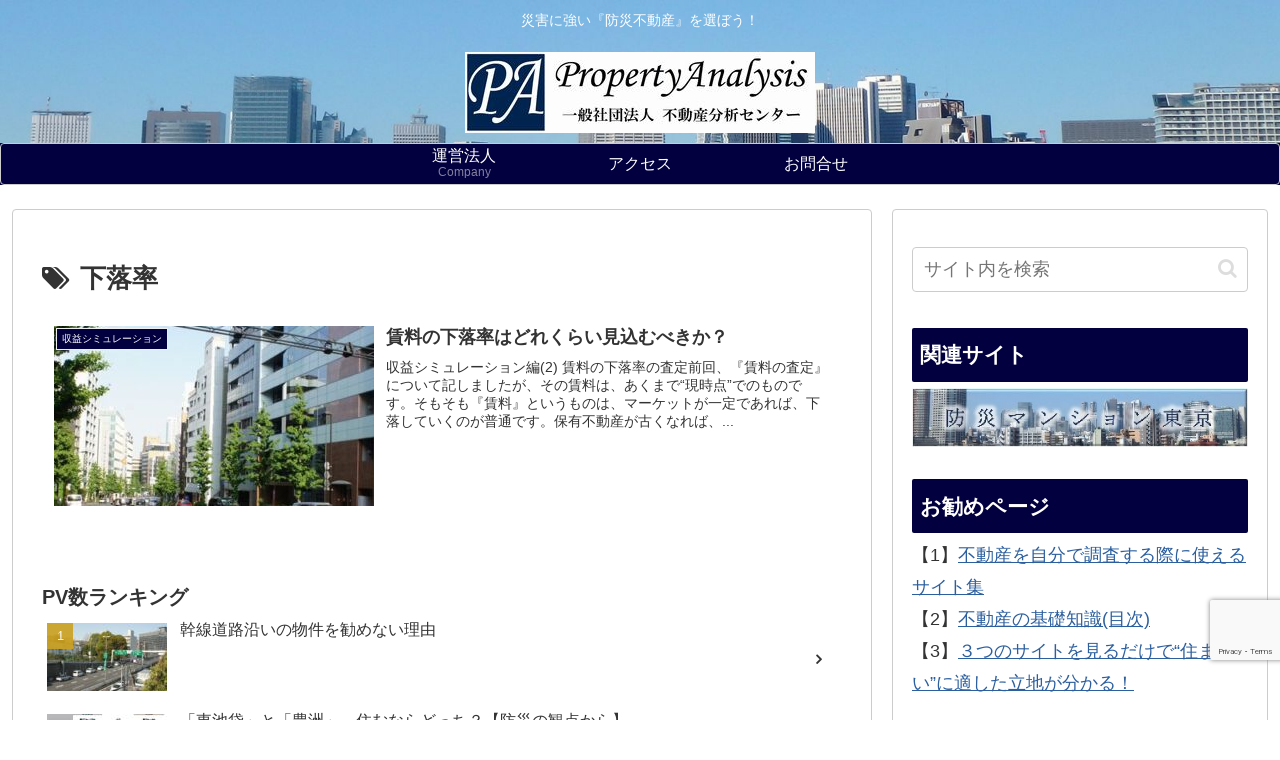

--- FILE ---
content_type: text/html; charset=utf-8
request_url: https://www.google.com/recaptcha/api2/anchor?ar=1&k=6Lcs5TUeAAAAAOkkJD6mRB1lPxtU1yhn_6PvY0I6&co=aHR0cHM6Ly9wcm9wZXJ0eS1hbmFseXNpcy5vcmc6NDQz&hl=en&v=PoyoqOPhxBO7pBk68S4YbpHZ&size=invisible&anchor-ms=20000&execute-ms=30000&cb=r7qz8e3i1lns
body_size: 48811
content:
<!DOCTYPE HTML><html dir="ltr" lang="en"><head><meta http-equiv="Content-Type" content="text/html; charset=UTF-8">
<meta http-equiv="X-UA-Compatible" content="IE=edge">
<title>reCAPTCHA</title>
<style type="text/css">
/* cyrillic-ext */
@font-face {
  font-family: 'Roboto';
  font-style: normal;
  font-weight: 400;
  font-stretch: 100%;
  src: url(//fonts.gstatic.com/s/roboto/v48/KFO7CnqEu92Fr1ME7kSn66aGLdTylUAMa3GUBHMdazTgWw.woff2) format('woff2');
  unicode-range: U+0460-052F, U+1C80-1C8A, U+20B4, U+2DE0-2DFF, U+A640-A69F, U+FE2E-FE2F;
}
/* cyrillic */
@font-face {
  font-family: 'Roboto';
  font-style: normal;
  font-weight: 400;
  font-stretch: 100%;
  src: url(//fonts.gstatic.com/s/roboto/v48/KFO7CnqEu92Fr1ME7kSn66aGLdTylUAMa3iUBHMdazTgWw.woff2) format('woff2');
  unicode-range: U+0301, U+0400-045F, U+0490-0491, U+04B0-04B1, U+2116;
}
/* greek-ext */
@font-face {
  font-family: 'Roboto';
  font-style: normal;
  font-weight: 400;
  font-stretch: 100%;
  src: url(//fonts.gstatic.com/s/roboto/v48/KFO7CnqEu92Fr1ME7kSn66aGLdTylUAMa3CUBHMdazTgWw.woff2) format('woff2');
  unicode-range: U+1F00-1FFF;
}
/* greek */
@font-face {
  font-family: 'Roboto';
  font-style: normal;
  font-weight: 400;
  font-stretch: 100%;
  src: url(//fonts.gstatic.com/s/roboto/v48/KFO7CnqEu92Fr1ME7kSn66aGLdTylUAMa3-UBHMdazTgWw.woff2) format('woff2');
  unicode-range: U+0370-0377, U+037A-037F, U+0384-038A, U+038C, U+038E-03A1, U+03A3-03FF;
}
/* math */
@font-face {
  font-family: 'Roboto';
  font-style: normal;
  font-weight: 400;
  font-stretch: 100%;
  src: url(//fonts.gstatic.com/s/roboto/v48/KFO7CnqEu92Fr1ME7kSn66aGLdTylUAMawCUBHMdazTgWw.woff2) format('woff2');
  unicode-range: U+0302-0303, U+0305, U+0307-0308, U+0310, U+0312, U+0315, U+031A, U+0326-0327, U+032C, U+032F-0330, U+0332-0333, U+0338, U+033A, U+0346, U+034D, U+0391-03A1, U+03A3-03A9, U+03B1-03C9, U+03D1, U+03D5-03D6, U+03F0-03F1, U+03F4-03F5, U+2016-2017, U+2034-2038, U+203C, U+2040, U+2043, U+2047, U+2050, U+2057, U+205F, U+2070-2071, U+2074-208E, U+2090-209C, U+20D0-20DC, U+20E1, U+20E5-20EF, U+2100-2112, U+2114-2115, U+2117-2121, U+2123-214F, U+2190, U+2192, U+2194-21AE, U+21B0-21E5, U+21F1-21F2, U+21F4-2211, U+2213-2214, U+2216-22FF, U+2308-230B, U+2310, U+2319, U+231C-2321, U+2336-237A, U+237C, U+2395, U+239B-23B7, U+23D0, U+23DC-23E1, U+2474-2475, U+25AF, U+25B3, U+25B7, U+25BD, U+25C1, U+25CA, U+25CC, U+25FB, U+266D-266F, U+27C0-27FF, U+2900-2AFF, U+2B0E-2B11, U+2B30-2B4C, U+2BFE, U+3030, U+FF5B, U+FF5D, U+1D400-1D7FF, U+1EE00-1EEFF;
}
/* symbols */
@font-face {
  font-family: 'Roboto';
  font-style: normal;
  font-weight: 400;
  font-stretch: 100%;
  src: url(//fonts.gstatic.com/s/roboto/v48/KFO7CnqEu92Fr1ME7kSn66aGLdTylUAMaxKUBHMdazTgWw.woff2) format('woff2');
  unicode-range: U+0001-000C, U+000E-001F, U+007F-009F, U+20DD-20E0, U+20E2-20E4, U+2150-218F, U+2190, U+2192, U+2194-2199, U+21AF, U+21E6-21F0, U+21F3, U+2218-2219, U+2299, U+22C4-22C6, U+2300-243F, U+2440-244A, U+2460-24FF, U+25A0-27BF, U+2800-28FF, U+2921-2922, U+2981, U+29BF, U+29EB, U+2B00-2BFF, U+4DC0-4DFF, U+FFF9-FFFB, U+10140-1018E, U+10190-1019C, U+101A0, U+101D0-101FD, U+102E0-102FB, U+10E60-10E7E, U+1D2C0-1D2D3, U+1D2E0-1D37F, U+1F000-1F0FF, U+1F100-1F1AD, U+1F1E6-1F1FF, U+1F30D-1F30F, U+1F315, U+1F31C, U+1F31E, U+1F320-1F32C, U+1F336, U+1F378, U+1F37D, U+1F382, U+1F393-1F39F, U+1F3A7-1F3A8, U+1F3AC-1F3AF, U+1F3C2, U+1F3C4-1F3C6, U+1F3CA-1F3CE, U+1F3D4-1F3E0, U+1F3ED, U+1F3F1-1F3F3, U+1F3F5-1F3F7, U+1F408, U+1F415, U+1F41F, U+1F426, U+1F43F, U+1F441-1F442, U+1F444, U+1F446-1F449, U+1F44C-1F44E, U+1F453, U+1F46A, U+1F47D, U+1F4A3, U+1F4B0, U+1F4B3, U+1F4B9, U+1F4BB, U+1F4BF, U+1F4C8-1F4CB, U+1F4D6, U+1F4DA, U+1F4DF, U+1F4E3-1F4E6, U+1F4EA-1F4ED, U+1F4F7, U+1F4F9-1F4FB, U+1F4FD-1F4FE, U+1F503, U+1F507-1F50B, U+1F50D, U+1F512-1F513, U+1F53E-1F54A, U+1F54F-1F5FA, U+1F610, U+1F650-1F67F, U+1F687, U+1F68D, U+1F691, U+1F694, U+1F698, U+1F6AD, U+1F6B2, U+1F6B9-1F6BA, U+1F6BC, U+1F6C6-1F6CF, U+1F6D3-1F6D7, U+1F6E0-1F6EA, U+1F6F0-1F6F3, U+1F6F7-1F6FC, U+1F700-1F7FF, U+1F800-1F80B, U+1F810-1F847, U+1F850-1F859, U+1F860-1F887, U+1F890-1F8AD, U+1F8B0-1F8BB, U+1F8C0-1F8C1, U+1F900-1F90B, U+1F93B, U+1F946, U+1F984, U+1F996, U+1F9E9, U+1FA00-1FA6F, U+1FA70-1FA7C, U+1FA80-1FA89, U+1FA8F-1FAC6, U+1FACE-1FADC, U+1FADF-1FAE9, U+1FAF0-1FAF8, U+1FB00-1FBFF;
}
/* vietnamese */
@font-face {
  font-family: 'Roboto';
  font-style: normal;
  font-weight: 400;
  font-stretch: 100%;
  src: url(//fonts.gstatic.com/s/roboto/v48/KFO7CnqEu92Fr1ME7kSn66aGLdTylUAMa3OUBHMdazTgWw.woff2) format('woff2');
  unicode-range: U+0102-0103, U+0110-0111, U+0128-0129, U+0168-0169, U+01A0-01A1, U+01AF-01B0, U+0300-0301, U+0303-0304, U+0308-0309, U+0323, U+0329, U+1EA0-1EF9, U+20AB;
}
/* latin-ext */
@font-face {
  font-family: 'Roboto';
  font-style: normal;
  font-weight: 400;
  font-stretch: 100%;
  src: url(//fonts.gstatic.com/s/roboto/v48/KFO7CnqEu92Fr1ME7kSn66aGLdTylUAMa3KUBHMdazTgWw.woff2) format('woff2');
  unicode-range: U+0100-02BA, U+02BD-02C5, U+02C7-02CC, U+02CE-02D7, U+02DD-02FF, U+0304, U+0308, U+0329, U+1D00-1DBF, U+1E00-1E9F, U+1EF2-1EFF, U+2020, U+20A0-20AB, U+20AD-20C0, U+2113, U+2C60-2C7F, U+A720-A7FF;
}
/* latin */
@font-face {
  font-family: 'Roboto';
  font-style: normal;
  font-weight: 400;
  font-stretch: 100%;
  src: url(//fonts.gstatic.com/s/roboto/v48/KFO7CnqEu92Fr1ME7kSn66aGLdTylUAMa3yUBHMdazQ.woff2) format('woff2');
  unicode-range: U+0000-00FF, U+0131, U+0152-0153, U+02BB-02BC, U+02C6, U+02DA, U+02DC, U+0304, U+0308, U+0329, U+2000-206F, U+20AC, U+2122, U+2191, U+2193, U+2212, U+2215, U+FEFF, U+FFFD;
}
/* cyrillic-ext */
@font-face {
  font-family: 'Roboto';
  font-style: normal;
  font-weight: 500;
  font-stretch: 100%;
  src: url(//fonts.gstatic.com/s/roboto/v48/KFO7CnqEu92Fr1ME7kSn66aGLdTylUAMa3GUBHMdazTgWw.woff2) format('woff2');
  unicode-range: U+0460-052F, U+1C80-1C8A, U+20B4, U+2DE0-2DFF, U+A640-A69F, U+FE2E-FE2F;
}
/* cyrillic */
@font-face {
  font-family: 'Roboto';
  font-style: normal;
  font-weight: 500;
  font-stretch: 100%;
  src: url(//fonts.gstatic.com/s/roboto/v48/KFO7CnqEu92Fr1ME7kSn66aGLdTylUAMa3iUBHMdazTgWw.woff2) format('woff2');
  unicode-range: U+0301, U+0400-045F, U+0490-0491, U+04B0-04B1, U+2116;
}
/* greek-ext */
@font-face {
  font-family: 'Roboto';
  font-style: normal;
  font-weight: 500;
  font-stretch: 100%;
  src: url(//fonts.gstatic.com/s/roboto/v48/KFO7CnqEu92Fr1ME7kSn66aGLdTylUAMa3CUBHMdazTgWw.woff2) format('woff2');
  unicode-range: U+1F00-1FFF;
}
/* greek */
@font-face {
  font-family: 'Roboto';
  font-style: normal;
  font-weight: 500;
  font-stretch: 100%;
  src: url(//fonts.gstatic.com/s/roboto/v48/KFO7CnqEu92Fr1ME7kSn66aGLdTylUAMa3-UBHMdazTgWw.woff2) format('woff2');
  unicode-range: U+0370-0377, U+037A-037F, U+0384-038A, U+038C, U+038E-03A1, U+03A3-03FF;
}
/* math */
@font-face {
  font-family: 'Roboto';
  font-style: normal;
  font-weight: 500;
  font-stretch: 100%;
  src: url(//fonts.gstatic.com/s/roboto/v48/KFO7CnqEu92Fr1ME7kSn66aGLdTylUAMawCUBHMdazTgWw.woff2) format('woff2');
  unicode-range: U+0302-0303, U+0305, U+0307-0308, U+0310, U+0312, U+0315, U+031A, U+0326-0327, U+032C, U+032F-0330, U+0332-0333, U+0338, U+033A, U+0346, U+034D, U+0391-03A1, U+03A3-03A9, U+03B1-03C9, U+03D1, U+03D5-03D6, U+03F0-03F1, U+03F4-03F5, U+2016-2017, U+2034-2038, U+203C, U+2040, U+2043, U+2047, U+2050, U+2057, U+205F, U+2070-2071, U+2074-208E, U+2090-209C, U+20D0-20DC, U+20E1, U+20E5-20EF, U+2100-2112, U+2114-2115, U+2117-2121, U+2123-214F, U+2190, U+2192, U+2194-21AE, U+21B0-21E5, U+21F1-21F2, U+21F4-2211, U+2213-2214, U+2216-22FF, U+2308-230B, U+2310, U+2319, U+231C-2321, U+2336-237A, U+237C, U+2395, U+239B-23B7, U+23D0, U+23DC-23E1, U+2474-2475, U+25AF, U+25B3, U+25B7, U+25BD, U+25C1, U+25CA, U+25CC, U+25FB, U+266D-266F, U+27C0-27FF, U+2900-2AFF, U+2B0E-2B11, U+2B30-2B4C, U+2BFE, U+3030, U+FF5B, U+FF5D, U+1D400-1D7FF, U+1EE00-1EEFF;
}
/* symbols */
@font-face {
  font-family: 'Roboto';
  font-style: normal;
  font-weight: 500;
  font-stretch: 100%;
  src: url(//fonts.gstatic.com/s/roboto/v48/KFO7CnqEu92Fr1ME7kSn66aGLdTylUAMaxKUBHMdazTgWw.woff2) format('woff2');
  unicode-range: U+0001-000C, U+000E-001F, U+007F-009F, U+20DD-20E0, U+20E2-20E4, U+2150-218F, U+2190, U+2192, U+2194-2199, U+21AF, U+21E6-21F0, U+21F3, U+2218-2219, U+2299, U+22C4-22C6, U+2300-243F, U+2440-244A, U+2460-24FF, U+25A0-27BF, U+2800-28FF, U+2921-2922, U+2981, U+29BF, U+29EB, U+2B00-2BFF, U+4DC0-4DFF, U+FFF9-FFFB, U+10140-1018E, U+10190-1019C, U+101A0, U+101D0-101FD, U+102E0-102FB, U+10E60-10E7E, U+1D2C0-1D2D3, U+1D2E0-1D37F, U+1F000-1F0FF, U+1F100-1F1AD, U+1F1E6-1F1FF, U+1F30D-1F30F, U+1F315, U+1F31C, U+1F31E, U+1F320-1F32C, U+1F336, U+1F378, U+1F37D, U+1F382, U+1F393-1F39F, U+1F3A7-1F3A8, U+1F3AC-1F3AF, U+1F3C2, U+1F3C4-1F3C6, U+1F3CA-1F3CE, U+1F3D4-1F3E0, U+1F3ED, U+1F3F1-1F3F3, U+1F3F5-1F3F7, U+1F408, U+1F415, U+1F41F, U+1F426, U+1F43F, U+1F441-1F442, U+1F444, U+1F446-1F449, U+1F44C-1F44E, U+1F453, U+1F46A, U+1F47D, U+1F4A3, U+1F4B0, U+1F4B3, U+1F4B9, U+1F4BB, U+1F4BF, U+1F4C8-1F4CB, U+1F4D6, U+1F4DA, U+1F4DF, U+1F4E3-1F4E6, U+1F4EA-1F4ED, U+1F4F7, U+1F4F9-1F4FB, U+1F4FD-1F4FE, U+1F503, U+1F507-1F50B, U+1F50D, U+1F512-1F513, U+1F53E-1F54A, U+1F54F-1F5FA, U+1F610, U+1F650-1F67F, U+1F687, U+1F68D, U+1F691, U+1F694, U+1F698, U+1F6AD, U+1F6B2, U+1F6B9-1F6BA, U+1F6BC, U+1F6C6-1F6CF, U+1F6D3-1F6D7, U+1F6E0-1F6EA, U+1F6F0-1F6F3, U+1F6F7-1F6FC, U+1F700-1F7FF, U+1F800-1F80B, U+1F810-1F847, U+1F850-1F859, U+1F860-1F887, U+1F890-1F8AD, U+1F8B0-1F8BB, U+1F8C0-1F8C1, U+1F900-1F90B, U+1F93B, U+1F946, U+1F984, U+1F996, U+1F9E9, U+1FA00-1FA6F, U+1FA70-1FA7C, U+1FA80-1FA89, U+1FA8F-1FAC6, U+1FACE-1FADC, U+1FADF-1FAE9, U+1FAF0-1FAF8, U+1FB00-1FBFF;
}
/* vietnamese */
@font-face {
  font-family: 'Roboto';
  font-style: normal;
  font-weight: 500;
  font-stretch: 100%;
  src: url(//fonts.gstatic.com/s/roboto/v48/KFO7CnqEu92Fr1ME7kSn66aGLdTylUAMa3OUBHMdazTgWw.woff2) format('woff2');
  unicode-range: U+0102-0103, U+0110-0111, U+0128-0129, U+0168-0169, U+01A0-01A1, U+01AF-01B0, U+0300-0301, U+0303-0304, U+0308-0309, U+0323, U+0329, U+1EA0-1EF9, U+20AB;
}
/* latin-ext */
@font-face {
  font-family: 'Roboto';
  font-style: normal;
  font-weight: 500;
  font-stretch: 100%;
  src: url(//fonts.gstatic.com/s/roboto/v48/KFO7CnqEu92Fr1ME7kSn66aGLdTylUAMa3KUBHMdazTgWw.woff2) format('woff2');
  unicode-range: U+0100-02BA, U+02BD-02C5, U+02C7-02CC, U+02CE-02D7, U+02DD-02FF, U+0304, U+0308, U+0329, U+1D00-1DBF, U+1E00-1E9F, U+1EF2-1EFF, U+2020, U+20A0-20AB, U+20AD-20C0, U+2113, U+2C60-2C7F, U+A720-A7FF;
}
/* latin */
@font-face {
  font-family: 'Roboto';
  font-style: normal;
  font-weight: 500;
  font-stretch: 100%;
  src: url(//fonts.gstatic.com/s/roboto/v48/KFO7CnqEu92Fr1ME7kSn66aGLdTylUAMa3yUBHMdazQ.woff2) format('woff2');
  unicode-range: U+0000-00FF, U+0131, U+0152-0153, U+02BB-02BC, U+02C6, U+02DA, U+02DC, U+0304, U+0308, U+0329, U+2000-206F, U+20AC, U+2122, U+2191, U+2193, U+2212, U+2215, U+FEFF, U+FFFD;
}
/* cyrillic-ext */
@font-face {
  font-family: 'Roboto';
  font-style: normal;
  font-weight: 900;
  font-stretch: 100%;
  src: url(//fonts.gstatic.com/s/roboto/v48/KFO7CnqEu92Fr1ME7kSn66aGLdTylUAMa3GUBHMdazTgWw.woff2) format('woff2');
  unicode-range: U+0460-052F, U+1C80-1C8A, U+20B4, U+2DE0-2DFF, U+A640-A69F, U+FE2E-FE2F;
}
/* cyrillic */
@font-face {
  font-family: 'Roboto';
  font-style: normal;
  font-weight: 900;
  font-stretch: 100%;
  src: url(//fonts.gstatic.com/s/roboto/v48/KFO7CnqEu92Fr1ME7kSn66aGLdTylUAMa3iUBHMdazTgWw.woff2) format('woff2');
  unicode-range: U+0301, U+0400-045F, U+0490-0491, U+04B0-04B1, U+2116;
}
/* greek-ext */
@font-face {
  font-family: 'Roboto';
  font-style: normal;
  font-weight: 900;
  font-stretch: 100%;
  src: url(//fonts.gstatic.com/s/roboto/v48/KFO7CnqEu92Fr1ME7kSn66aGLdTylUAMa3CUBHMdazTgWw.woff2) format('woff2');
  unicode-range: U+1F00-1FFF;
}
/* greek */
@font-face {
  font-family: 'Roboto';
  font-style: normal;
  font-weight: 900;
  font-stretch: 100%;
  src: url(//fonts.gstatic.com/s/roboto/v48/KFO7CnqEu92Fr1ME7kSn66aGLdTylUAMa3-UBHMdazTgWw.woff2) format('woff2');
  unicode-range: U+0370-0377, U+037A-037F, U+0384-038A, U+038C, U+038E-03A1, U+03A3-03FF;
}
/* math */
@font-face {
  font-family: 'Roboto';
  font-style: normal;
  font-weight: 900;
  font-stretch: 100%;
  src: url(//fonts.gstatic.com/s/roboto/v48/KFO7CnqEu92Fr1ME7kSn66aGLdTylUAMawCUBHMdazTgWw.woff2) format('woff2');
  unicode-range: U+0302-0303, U+0305, U+0307-0308, U+0310, U+0312, U+0315, U+031A, U+0326-0327, U+032C, U+032F-0330, U+0332-0333, U+0338, U+033A, U+0346, U+034D, U+0391-03A1, U+03A3-03A9, U+03B1-03C9, U+03D1, U+03D5-03D6, U+03F0-03F1, U+03F4-03F5, U+2016-2017, U+2034-2038, U+203C, U+2040, U+2043, U+2047, U+2050, U+2057, U+205F, U+2070-2071, U+2074-208E, U+2090-209C, U+20D0-20DC, U+20E1, U+20E5-20EF, U+2100-2112, U+2114-2115, U+2117-2121, U+2123-214F, U+2190, U+2192, U+2194-21AE, U+21B0-21E5, U+21F1-21F2, U+21F4-2211, U+2213-2214, U+2216-22FF, U+2308-230B, U+2310, U+2319, U+231C-2321, U+2336-237A, U+237C, U+2395, U+239B-23B7, U+23D0, U+23DC-23E1, U+2474-2475, U+25AF, U+25B3, U+25B7, U+25BD, U+25C1, U+25CA, U+25CC, U+25FB, U+266D-266F, U+27C0-27FF, U+2900-2AFF, U+2B0E-2B11, U+2B30-2B4C, U+2BFE, U+3030, U+FF5B, U+FF5D, U+1D400-1D7FF, U+1EE00-1EEFF;
}
/* symbols */
@font-face {
  font-family: 'Roboto';
  font-style: normal;
  font-weight: 900;
  font-stretch: 100%;
  src: url(//fonts.gstatic.com/s/roboto/v48/KFO7CnqEu92Fr1ME7kSn66aGLdTylUAMaxKUBHMdazTgWw.woff2) format('woff2');
  unicode-range: U+0001-000C, U+000E-001F, U+007F-009F, U+20DD-20E0, U+20E2-20E4, U+2150-218F, U+2190, U+2192, U+2194-2199, U+21AF, U+21E6-21F0, U+21F3, U+2218-2219, U+2299, U+22C4-22C6, U+2300-243F, U+2440-244A, U+2460-24FF, U+25A0-27BF, U+2800-28FF, U+2921-2922, U+2981, U+29BF, U+29EB, U+2B00-2BFF, U+4DC0-4DFF, U+FFF9-FFFB, U+10140-1018E, U+10190-1019C, U+101A0, U+101D0-101FD, U+102E0-102FB, U+10E60-10E7E, U+1D2C0-1D2D3, U+1D2E0-1D37F, U+1F000-1F0FF, U+1F100-1F1AD, U+1F1E6-1F1FF, U+1F30D-1F30F, U+1F315, U+1F31C, U+1F31E, U+1F320-1F32C, U+1F336, U+1F378, U+1F37D, U+1F382, U+1F393-1F39F, U+1F3A7-1F3A8, U+1F3AC-1F3AF, U+1F3C2, U+1F3C4-1F3C6, U+1F3CA-1F3CE, U+1F3D4-1F3E0, U+1F3ED, U+1F3F1-1F3F3, U+1F3F5-1F3F7, U+1F408, U+1F415, U+1F41F, U+1F426, U+1F43F, U+1F441-1F442, U+1F444, U+1F446-1F449, U+1F44C-1F44E, U+1F453, U+1F46A, U+1F47D, U+1F4A3, U+1F4B0, U+1F4B3, U+1F4B9, U+1F4BB, U+1F4BF, U+1F4C8-1F4CB, U+1F4D6, U+1F4DA, U+1F4DF, U+1F4E3-1F4E6, U+1F4EA-1F4ED, U+1F4F7, U+1F4F9-1F4FB, U+1F4FD-1F4FE, U+1F503, U+1F507-1F50B, U+1F50D, U+1F512-1F513, U+1F53E-1F54A, U+1F54F-1F5FA, U+1F610, U+1F650-1F67F, U+1F687, U+1F68D, U+1F691, U+1F694, U+1F698, U+1F6AD, U+1F6B2, U+1F6B9-1F6BA, U+1F6BC, U+1F6C6-1F6CF, U+1F6D3-1F6D7, U+1F6E0-1F6EA, U+1F6F0-1F6F3, U+1F6F7-1F6FC, U+1F700-1F7FF, U+1F800-1F80B, U+1F810-1F847, U+1F850-1F859, U+1F860-1F887, U+1F890-1F8AD, U+1F8B0-1F8BB, U+1F8C0-1F8C1, U+1F900-1F90B, U+1F93B, U+1F946, U+1F984, U+1F996, U+1F9E9, U+1FA00-1FA6F, U+1FA70-1FA7C, U+1FA80-1FA89, U+1FA8F-1FAC6, U+1FACE-1FADC, U+1FADF-1FAE9, U+1FAF0-1FAF8, U+1FB00-1FBFF;
}
/* vietnamese */
@font-face {
  font-family: 'Roboto';
  font-style: normal;
  font-weight: 900;
  font-stretch: 100%;
  src: url(//fonts.gstatic.com/s/roboto/v48/KFO7CnqEu92Fr1ME7kSn66aGLdTylUAMa3OUBHMdazTgWw.woff2) format('woff2');
  unicode-range: U+0102-0103, U+0110-0111, U+0128-0129, U+0168-0169, U+01A0-01A1, U+01AF-01B0, U+0300-0301, U+0303-0304, U+0308-0309, U+0323, U+0329, U+1EA0-1EF9, U+20AB;
}
/* latin-ext */
@font-face {
  font-family: 'Roboto';
  font-style: normal;
  font-weight: 900;
  font-stretch: 100%;
  src: url(//fonts.gstatic.com/s/roboto/v48/KFO7CnqEu92Fr1ME7kSn66aGLdTylUAMa3KUBHMdazTgWw.woff2) format('woff2');
  unicode-range: U+0100-02BA, U+02BD-02C5, U+02C7-02CC, U+02CE-02D7, U+02DD-02FF, U+0304, U+0308, U+0329, U+1D00-1DBF, U+1E00-1E9F, U+1EF2-1EFF, U+2020, U+20A0-20AB, U+20AD-20C0, U+2113, U+2C60-2C7F, U+A720-A7FF;
}
/* latin */
@font-face {
  font-family: 'Roboto';
  font-style: normal;
  font-weight: 900;
  font-stretch: 100%;
  src: url(//fonts.gstatic.com/s/roboto/v48/KFO7CnqEu92Fr1ME7kSn66aGLdTylUAMa3yUBHMdazQ.woff2) format('woff2');
  unicode-range: U+0000-00FF, U+0131, U+0152-0153, U+02BB-02BC, U+02C6, U+02DA, U+02DC, U+0304, U+0308, U+0329, U+2000-206F, U+20AC, U+2122, U+2191, U+2193, U+2212, U+2215, U+FEFF, U+FFFD;
}

</style>
<link rel="stylesheet" type="text/css" href="https://www.gstatic.com/recaptcha/releases/PoyoqOPhxBO7pBk68S4YbpHZ/styles__ltr.css">
<script nonce="uCFz9ktN8_Oxn8PW-WDlKA" type="text/javascript">window['__recaptcha_api'] = 'https://www.google.com/recaptcha/api2/';</script>
<script type="text/javascript" src="https://www.gstatic.com/recaptcha/releases/PoyoqOPhxBO7pBk68S4YbpHZ/recaptcha__en.js" nonce="uCFz9ktN8_Oxn8PW-WDlKA">
      
    </script></head>
<body><div id="rc-anchor-alert" class="rc-anchor-alert"></div>
<input type="hidden" id="recaptcha-token" value="[base64]">
<script type="text/javascript" nonce="uCFz9ktN8_Oxn8PW-WDlKA">
      recaptcha.anchor.Main.init("[\x22ainput\x22,[\x22bgdata\x22,\x22\x22,\[base64]/[base64]/bmV3IFpbdF0obVswXSk6Sz09Mj9uZXcgWlt0XShtWzBdLG1bMV0pOks9PTM/bmV3IFpbdF0obVswXSxtWzFdLG1bMl0pOks9PTQ/[base64]/[base64]/[base64]/[base64]/[base64]/[base64]/[base64]/[base64]/[base64]/[base64]/[base64]/[base64]/[base64]/[base64]\\u003d\\u003d\x22,\[base64]\x22,\x22w79Gw605d8KswovDugLDrkU0flVbwrTCqyrDgiXCuzdpwqHCsgLCrUsMw40/[base64]/CqsO6SAvClFHCpHkFwqvDrMKFPsKHYsK/w59RwrbDksOzwq8Dw7/Cs8KPw4TCjyLDsWhEUsO/wrAAOH7CtcKrw5fCicObwpbCmVnCjcO1w4bCsgPDj8Kow6HCm8Ktw7N+KgVXJcO8wrwDwpxCLsO2Cz02R8KnCHjDg8K8DcKlw5bCkgfCpgV2f3VjwqvDsxUfVW3CkMK4Pi/DqsOdw5lFK23CqgfDk8Omw5g9w5jDtcOaaQfDm8OQw7MMbcKCwo/DqMKnOgw1SHrDuHMQwpxkG8KmKMOdwpowwoogw4jCuMOFMMKjw6ZkwrvCk8OBwpYDw5XCi2PDlsO1FVFBwr/CtUM1EsKjacOowpLCtMOvw53DjHfCssKVT34yw77DhEnCqm/DpGjDu8KQwpk1woTCvsOTwr1ZRjZTCsO1dFcHwoPCqxF5VCFhSMOnY8Ouwp/DnDwtwpHDuzh6w6rDp8ONwptVwqbCpnTCi0nCnMK3QcKvO8OPw7oDwqxrwqXCtsOTe1BXTSPChcKmw55Cw53CjhItw7FBMMKGwrDDv8KYAMK1wqDDt8K/w4MYw6xqNHdhwpEVECXCl1zDosOXCF3CvkjDsxN7D8OtwqDDhWAPwoHCncKUP198w5PDsMOORMKxMyHDpBPCjB49wrNNbAvCkcO1w4QsRk7DpSLDhMOwO3/DrcKgBj5aEcK7PyR4wrnDvcOaX2s2w6JvQAMEw7k+OibDgsKDwrMMJcOLw77CpcOEACjCnsO8w6PDoC/DrMO3w5URw48eBErCjMK7EMOsQzrCosKBD2zCp8OXwoR5axgow6QqP1d5S8O0wr9xwovCicOew7VNUyPCj0QqwpBYw7Qyw5EJw4Itw5fCrMOTw54Sd8K/Lz7DjMK9wrBwwonDpHLDnMOsw4U0I2Zsw6fDhcK7w7lbFD5dw43CkXfCmsOJasKKw5zCh0NbwoZKw6ATwpnCssKiw7V/aU7DhALDvh/ClcKyfsKCwosuw6PDu8ObLi/CsW3Csm3CjVLChMOeQsOvTsKVa1/DnsKjw5XCicOpQMK0w7XDgcOdT8KdL8K9OcOCw4lNVsOOJsO0w7DCn8KkwqouwqVnwqEQw5Mnw7LDlMKJw57Cm8KKTi4uJA1oRFJ6wqEsw73DusOLw6XCmk/[base64]/dsKLAMKjP8K7woYbw5FVwps7wp0Rw4pTWhA7M2h7wqUnRDDDncK9w4hawqLCi37DrwnDgMOjw6fCrWvCncOWUMKqw4Yfwo/[base64]/wp1Nwq3CrgnDt8OewqM5HDgwwq4dM8Kvw7TCoU/CmVTCizjClMO8w6VZwofDmMKdwovCq2JeWsKSw57Dh8KBw4xHNlbCtMKywqc1csO/w5fCvMOewrrDnsKSw6rCnk/Dv8KIw5FXw7JXwoFHHcONQsOVwphOMMOHw7HCjcO1w4oaTBloRw7DqVLCvXrDkEPDlE9XVcKKbsKNGMK4U3Bdw6sTex/CrXHCtcOrHsKRwqvChkZEwpFfAsO2PcKgwrR+fsKhTcKYNTxjw5JwQgptesOtw7HDgD/Chjd6w5TDk8K0dsOsw6LDqhfCocKKfsOwPy1MOcKsaTh5wo8RwoAFw6Z8w447w7V3SMORwo4Ew5zDmsO5wpcgwoDDmWIqYsKVScOjHsOOw4rDjV8EX8K8HMKmYFzCuXfDnV/[base64]/ClBXDmVfDkMKxwq82w5ITfCg7w4LCrinChcKTwp5gw6LClcOWasOEwptNwrxPwpTDrE/Dm8KWPmLDs8KNw67DqcOzAsKYw69Xw6ldb1ZgAx1KQD7CjyYgw5ECw4/Ck8Kuw43DgcONFcOCwogNUsKYVMKbw6jCvmpIZDDCumnCgVHDk8K7w5/Dk8OUwo9bw6YzehbDnFLCo1nCsAvDtMONw7UtCsK6wq8/acKpEMOXGcODw7HCs8K+w41zwrZUw7DDqRwdw6p4wrLDoyNCeMOFIMO1w6zDk8OsdDcVwonCmzxjeTdBHSPDn8KRVsOgQHU3VsODAcKDw6rDqcOew5HDkMKbdW7Co8OkZ8O0w7rDvMK6ZEvDm2Mtw4rDqsKsQibCucOKwp/Dhl3Cl8O5TsOaeMOaRMK+w4nCocOOBMOGw5ddwo95eMOmw4pSw6omR1w1woh/wpDCicOPwo1Kw5/[base64]/VHbDs8KXV3/[base64]/[base64]/DhV7CqMKFZMOVMHYLfsO6wq58f8OHUS7DnsOHEsOew4UUwp8RAV3DtMOgEcKPbXjDpMK5w7M1wpAMw7PDlsK8w6peSh4tBsKkwrRFOcORw4Ifw5tjwoVUIMKmXljCn8OePcKbcsOXEifCjcONwrHCu8OASnZBw4fDsS8dAQLChHLDnysDw4vCpyrCjysfcXnDjx1nwp/DnsKGw53DrBwFw67DqsOAw7DDrTkfF8KGwolpwqNAH8OBAQbCicOTEcOhCHrCvMKHwoMFwrUnfsKewoPCp0E0w5PDl8KWKCjCi0cfw5VqwrbDp8OHw7drw5nCgFJXwpgAw6dOTinDmMOLM8OAAsOTDsKDY8KWID1+aTNhTXfDu8OTw5HCsWV/wq89w5bDuMOwL8K5w5bDsHY9w6QuDHvCmCDCmx9qw4x5HgTDinEnwo1GwqRZA8K4OSJwwrVwVcOQOhksw7pXwrbDjUgYw5Zqw5BWw6XDqDVqLh40OsKvTMK/EMK3cUkrQMOBworCk8Onw74QMsK9BsK/w7XDnsOILMO5w7vDkFN7LMOcdXEtesKHwrx0QlzDocKvwqx8R21Dwolwb8OBwqRpScOWwr3DnlUoaVkjw5ATwpAIMUcJX8OSXMKlORzDp8OfwojDqWxjAsKJfF8XwrPDpsOtb8K5dMKYw5x2wr/CkxlawosWbhHDjHgDw4kHIX/ClcORZTByRFTDsMOsZj3CnTfDgVphUCJ0wqDDnzjDjTFbwrHDnwwVw40CwqQWF8Otw5k4AkzDpMKmw6R/[base64]/CrsKVSEXDusOIw4bCkGx5wrV+wpHDpAjCgcKJLcKxwpTDhsKPw7LCulfDssOrwrdACXDDrsOcwpvDtA0Mw6J3G0DDpitcN8Osw7LDsQBFw6x4emLCvcO7LlF6a1I+w7/CgsOWSkbDoQ99wpYjw7rCtsO+Q8KNc8KBw51Uw6dgD8K+wrjCmcO8UCrCrm3DrAMCwqjChhh2MMK8bBgOYEdow4HDpsKYGS4PajPCtMKDwrZ/w6zCnsOtR8Ofa8KQw6rCqV1iNVvDvgVKwqMww4TDg8OrWxciwpnCtXJCw4fChMOLF8OJU8KLWQprw6vClxTCiEXCkmx3ccKYw4V6VS0dwrxSQCrDvQsYJMOSwrTCnzU0w77CsDXDmMOfw6nDtmrDjcKDMcOWw63CuWnCkcONwpbCuh/CpBsOw41iwoEyY03Cm8Klwr7DscOLdsKBFTPCl8O+XxYMw6ABRgjDsQDCvlYIFMOSaVrCsn3CvcKXwrHCrsKXbkscwpXDrMKEwqQ9w7ktw5vDgTrCnMO7w65Jw4Vlw69AwrxSYsOoSmjDusKhwo7DhsKbEsK7w5LDmVINdMOdU3/[base64]/ChcKkw7YowoHDgXdOwpVLwphWMCkHPsOSA0DDoyfCn8OJw4MEw4Bsw5dZd3R5RMOlIBjCm8O9Z8OoBURQTS3Dn3pEw6LDvlxZNsKMw5B5wqVww4Mvwq55eFw9K8OQYsOcw6tAwo5Ww7LDjsKdHsKUwodfCh0NRsKJwqhzFSwAQTYCwr/DtsO5OsK0BcOnEQ/CiiPDpsODM8KPEWliw6rDusOaXsO6wpYRMMKGL0DCmsOdw5HCrULCoDh3w4rCpcO/w7csMWtEM8OBLTbCkxjCukgewojDrsOUw5fDpR/DiC5fPUFKR8KJwr4oHcONw4F0wpkXFcOfwpfDrsOfw74ww6nCuSFMLjfCi8Ojw451VcKmw5zDtMKOw6nCvj43wpBAam84X0oiwp1/w4xvwolDJMKHTMK7w77DhxtMK8OmwpjDnsKmIgVPw5DCt0jDpHbDvQTCmsOLeAtYCsORUMONwphPw6bCjCjCisO9w6/DiMOSw5EFTEVbV8OnUyLCtcODEDkrw5UxwqrDjcO7w47CvsO/wrHCpTZ3w43DoMKlw4MDwoHCnyMywrHCu8KYw6hQw4ggC8OOQMOAwrDDhR1YQyRowrXDocK7woPCgn7DulDCpHDCtXnCjhHDgFBbwqsNRDnChsKGw4PCgcK/wpphLyDCksKGw6LDnkdNecKxw4LCohtNwr1pJ2Mtwp0iG2jDnF8gw7QXcW99wofCgGcwwrdeCMKxcTjDnn7CkcOLw4LDlcKAV8OpwpsmwpzCrsKbwqtaFsO/wr3CoMK1RsKvZz/Dq8ORHSPDsVdHH8OWwpjCvcOsSsKUTcK6wrfChk3DjzbDtzzCjQfCk8KJDGtTw65ow7XCv8KMC1XCuWTCiwhzw7zClsKab8KAwpEQwqZlwo/Co8OVccOEGV3CjsK4w4nDhCfChULDtMKEw79FLMOlTXcxS8KQNcKsAsKXLk06R8Kyw4MaNCLDl8OafcOLwow1wp8fNFAiw6JtwqzDucKGQMKwwpgnw5HDvMKWwo/DlkAJWcKrwovDrFDDn8Oew6gQwoAuw47CksObw6nCvjh7w6hQwppXwpvCkjfDt0dvRlVYK8KJwodYe8K5wq/Cj03Dq8KZw4FBTcK7UV3CnsO1CCwfExgOw7Qnwr4Hdx/Dq8O0fRDDrMKQcwUtwo90U8KTw5XCiTvCp2PClC7Dq8KlwqLCpMOpaMK9SX/[base64]/Cp0wowpXCgMKOWEUKw51Owqh9w7g2w6gDc8OYeMKTw7Bhw7wgHFvDjkMIG8OPwpLCgyFUwrcSwq/[base64]/JsOBw6Nrw6UGwqrClcOHLw5TwrfChg/DhMK3bzVSw7TCrTDCq8OmwqHDjXDCrDQbFm/DqiRvDMKcwofCo07DsMOoMAzCrjtrBlNSfMKzRUvClsOQwrxJwq4uw4d4JMKsw6bDr8K1w7/CqR/Cjl9iB8OlFcKQMW/[base64]/ClnbDsMO+w7Iib35BwqZfw7tYwr7DrxbDqsOKw7k9wrVyw4fDlmxtDGvDmAPCpmp/HC4eSMKxwpxCZsOvwpXDj8KYPcO+w77Cq8O3Kh9MOg/DssOsw6M1QhrDmW9iOj8gHMKNFxzCh8O3w5c/SCJJR1/Du8KvIMKfGMKrwrjDqsOhDGTDi3HDkDkhw63DrcOEdTrCtywGOm/DuwNyw4t7IsK6HznDl0LCocKUSkwPP2LCmAcIw50/e0Ivwo9rw6k5bBbDpMO7wrHCj3kjacKPJsK6UMOcaEMQJMKMPsKIwrgfw47CqSZrNw3CkwYTAMK1DEtUChcuP24GBhXCmn/DiXXDjCEEwrgMwrB4RMKnCl5uIcKhwqzDlsO2w43CnCdUw5YkH8KqV8OyE3HCiF0Cw6lIETHCq0LCpsKtw7TCu1V5fBHDnDBLJMOowrZVHx5hXVkQFWtvYCrCjF7ClMOxAD/DolHDmCTCrF3DoTvCk2fCkijDl8KzAcK9MhXDv8OmaxYoMAcBJjHCoj4qDSIIWsOZw6vCvMOWfsOESsO2HMKxdw4ld1x7w6rCvcKzJ2w9wo/DuwDCjsK9w5bCqUXDo3Ibw6JvwowJEcKhwpbDtX4KworDvmbDgcKiBsOewqkEOMK5CRg8KMO9w4FiwrfDuB3DtsKRw4XDg8KzwrcCw4vCsEvDqcKmFcKuw5LCgcO0woHCtGfCplg6a1/DrnZ1wrcUw5fCnR/DqMK+w5rDjjMhH8Khw5jClsKZEMKhw7o7w7PDuMKQw6nDhsOUw7TDuMOmK0Y8AxJcw7l3OcK5HcKAXVdvGhwPw4fDn8O/w6RmwqjDnhk1wrcgwqDChgHCgC1Ywq/[base64]/[base64]/[base64]/[base64]/CiMKnVcKdG8KsEBVnWsKFw5HCj8KDw4huXcKmwqpXKj1AZH7DmMOWwrBLwpckF8Kzw6QDVlRaOAzDtBdrw5LClcKfw4HCg0pew7knfRfCi8KxBFltwpXCv8KAUwRiMGbDhcKcw54yw4jCrsK5EEgmwplHWsOMWMKnHw/[base64]/DqA0iBVPCksKMw6HDlBp4w5DDk8OLwpR0wr3DvsK9w6XCncKIV207wrTDnALDoEADw7jCnMK3wrhsDsOGwo0PE8Kmwq5ZOMOfwr7CqMKcfcOBHMO/w6vDm1TCvsK8w7UnV8O0N8KxZ8Odw7fCuMOYJsOidQDDmTQ+wqBMw7zDoMOzOMOnBcOrFcOUCVQrZw3CuzrCqcKYCx5Fw6sJw7fDild3cVTDrSt2X8KYJ8Orw7rCucOWwrHCp1fCqnzCjwxrw5vCrXTCnsKpwqfCgQ3DtcK2wol7wqN/[base64]/DpVU1ZSnDhwt+w5zCg8KlT8Osw7jDgcKcOMOkw6N9dMOMbMKwI8OpSXU6wr86wrlwwroLwp/CgmtWwq0WZEjCv3gswqjDocOMKCIeWH5vehHDhMOkwrXDrxVxw6QQEElRBC4hwoMZDQEYFV4jMn3Csip7w4vDoQ7CncKVw5zCvGdiIUpmwr/DiGbDu8O+w6hGw7Riw7rDicKpwpYgShvDg8K4wpYFwpVpwqPCtcKfw4TDmUoTUj40w5xREH4TcQHDgMKQwppYSkFIUFM9w7vDj33Ctn/ChWzCjB7CsMKVXBJWw4DDhlNyw4fCucO+EQ3DqcOBW8KLwqxMGcKpw64aay3DpnHDgGTClEVDwpF5w5INZMKFwr08wqtZEztZw5LCqzXCnUA9w6YjVBLCgsKdQgoJwpUOfsOXQMOCwo/[base64]/Dv8OOw4QNw7XCjcOzw6rDpCTCtD8yR14uJMKdwr8xZMKcw4TCtsKHOcK4C8O/w7Elw57DjAXCssK1SFoXKiPDnsKIWMOtwoTDs8OVaibDpiXDkBl0w6TCmcKvw5ojw6zDjlvDsXzDtjdrcWQ0D8KYf8OPaMOWwqZDwq8/dRPDjGRvw6srBFnDhMOzwrIbdMKLwqdEUEFnw4EIwpxkZ8OUTy7DmHEeesOmLi4tN8KFw60ywobDmsOMCHPDqArDsE/DosOJOVjCocOSw4HCo1rDm8OSwrbDiTluw5LCvsOUNzRiwpwWwrhcIRfCoVcKP8KGwotuwrbCoA00wqpzQcOjdsK7wqbCo8KXwoXCuVYOw7F0wovDlMKpwrnDiUDCgMOVGsKMw7/CqXcReBE0PBjCgsKOwoZuw6NVwq8nKcOZIsK3w5TCvArCljYcw7NOJkTDp8KIwohBT0d7AcKkwolHfcOpXkl8w74GwrB8BT/CgsOiw4/CrcOsGgFYw7XDvsKAwo7DgS3Dk2/CvyvCv8OLw5dnw6Mnw7fDlz3CqAkuwpcBUyjDqcKVPCfDsMKzOiDCsMOLYMKVVxTDtsKew4PDnmQHdMKnw47CsVlqw6kEwoTDpjcXw7whViF+UcONwrNZwoMxwrNsUHtzw55twpJ8cngpKsOrw67DqlFAw5xzXBcKXC/Do8Ktw6ZXZcOFMMOYL8OEecKNwq7ClGoqw5nCgMOJFcKew6oRU8OWeSF/MGVzwqJXwpxbG8OlKATCqwgUNsOHw6HDksKrw4gXAwjDt8ORUFBrB8KlwoLCnMKCw6jDp8OMwqDDkcOfw5vCm3BLQcOmwpcTWXkKw67DoFjDrcO/w7XDvMO9RcOkwqDDr8K7wqvDgl1Bw4clLMOZwrFHw7Fzw6LDkcKiSU/CtAnCrRAOwrIxPcO3w47DrMKSdcOIw5PCsMK6wq1/GDbCk8KPwr/Ct8KOeGXCugB7wqbCpAUaw7nCsCvCgGVRXFpdWMKNOFleB27Doz3CocOawo/Ci8OYEm7ClUrDoT4/UnTDlsOSw60Ew7Bswqt7wohXbBTCpHfDlMOCe8O1OsKVSRIlwpXCjlMIw6XCiE/CvcOrY8ONTyDDk8O0wp7DkMOVw5Qtwp/CiMOnw6LCk35lw6tTL0vCkMKPw4bCrcODbQkcZBE2w6l8aMOXwqpCZcO9wr/[base64]/Cp8Knc8OIUBjDs8ORCkl1A30RacOKJ11Xw5JiJcO3w7/Ci05PLmLDrxTCoQkDU8KBwo9pVlQ/VBnCuMKXw7MfKsKpcsO9awUWw6lVwrPDhR3Co8Kfw5vDpMK/w5/DmRhGwrDCq2sawoDDo8KLYcKXw6jCkcK3UnXDncKoYMK3GsKDw7FbN8OENVjDgcKAVjrDhcKmw7LDnsOiO8O7w57Dtw/Dh8KYdMKlw6YIRy/ChsOGDMKnw7Vgwo16wrYuKMKKQGl9wqhxw7ckCcKgw6jDo0MoRcO6bwZGwqnDr8Orwr85w403w64RwrzDrsK9bcO9FcObwoBlwqnCgF7CssOdNkRAQMOGUcKjeGl4bSfCnMKdVMKPw6QPHcKOwpVNwrFOwq5NU8KSwoLCmMO9wqsAY8KtSsOKQyzDtcKLw5TDlMK3wr/CglYeW8O5woDDq2oRw4nCvMO8K8OmwrvCqcOxEVhxw7rCtws3w7/ChsKLelQ6DMO1TALCpMOuwovDolxCIsK4UnDDucKtLiIiWcKlVGFPwrHCvHUswoV0FH7CiMKWwrTDm8Otw4DDm8OQfMOxw63CusKTQMO/wqfDo8KmwpnDslYKH8O7wpTDs8Opw6Y4NxgabMO3w6HDpwFXw4R+w6XDumlWwr/[base64]/DsDDChRzDscKbwolfwqtWEALDtSAewq/CgcKEw7lKZsKyUD3DuT7DscOsw48CdMOMw6NqU8OfwqnCvMOxw5LDv8K3woVZw4svBMOWwpMNwqbCnTlCF8OZw4XCvRtSwpvCrcOaHi5kw65lwr7Cu8Kqw4sQI8Krwqsvwr/Do8O6GcKHIcOdw7s/ICjCi8OYw5BsIzrDjUXCoiI2w6rCi08+wqnCpMOvOcKpUjs5wq7CuMK2LWfDpMKnLU/Dnk7Dhh7Dgw8IbMOzNcKeGcObw6hDw50OwrjDncK/wrLCoDjCo8Oqwr0bw7nDt0bDlXwRLlEAAT/DjsOYwqdfHMOBw59EwrcSwowdacKnw4TCtMOSRBJdIsOIwqd/w5PCgiZbNsOWRHjChMOYNcKvTMOLw5RBw6x0QsKGDcOmO8Obwp7DqcKWw5LCpsOEGznCpMOCwrAMw6TDjX1zwrpwwrXDjFsuwrDCuHhXwqrDtsKfFRA5PsKNwrltE33DhlXDuMOcwppgwpHCpGbCscK0woEmUT8lwqEFw57CtcK/f8KcwqrDqcOhw5N+w4jDn8ORwpk7dMO/[base64]/CiFUEEMOAwqTChcOAw61gw6INw7RRXsOuD8KpZMKkwqkIdsKew5w/[base64]/Cm1U0RXvDvTcAKcKARMOxA3zCulXDkMO7wq5/wqBQHSTCqMOuw4I3L1LCniDDjnBBCsO5w7TDizR+wqTCt8O0HgNrw6fCnMKme3HChTFWw6cFKMK8TMKzwpHDqFHDj8OxwqLCi8KlwpRKXMO2wpfCnhE+w6rDt8O5WTjDgh02EADCo17Dt8Obw5RqLzDClUXDnsO4wrARwqjDk3rDswICwqjCpDvCuMO6Hl4VRkjCmR/Ds8O8wrzCscKdV3HCjVnDm8O5R8OOw7vCkjZgw6Q/G8ORRSdwb8Ogw6w8wo3Dg2N6SsKmABh4w7XDt8KEwqfDiMKvw53CjcKfw6skMMKYwot/[base64]/Cu01+DhTDtMOBEAfCvgLDtwJWwpVFRx/CmFs2w5bDmg0vwqbCvMOBw53ChjbDpMKIw7FowrHDuMOZw4oXw6JNwrTDmjrClcOlJ1QzesKUERExAcOTwrnCsMOJw4rCocKOw5LDmcKDXVDDkcO9wqXDg8OrF0slw7hoFgkAPcOZKMO5S8KBwqlSw51HRxQSw6/[base64]/CosKSw6zCqlIXwrfCqXzDlsOKUcKAwqXCqsKEcz/DrW3DucKhEsKQwpjCokxUw5fCkcOdw5tXL8KKGUHCksKeVV4ow4bCsjcbT8OGw4IFeMKWw5YLwo4PwpFBwpIFc8O8w67CgsKtw6nCgcKtcR7DpX7DlRLCvRUSw7PCoSErOsK6w71uPsK8Mws0XxNNCcOcwrXDhMKnw5/CpsKuUsO7KGIlEcOYZ3VOwr7DpcO6w7vCvMOBw68Zw7ZJBcOfwp3DtFrDqms+wqJkw6Vow7jCoEETUkFFwq9zw5bCh8Kid2AgfsOaw4MaHDN8w6tlwoY9GVFlwqHCgm3DuhcXSMKScE3CtMO7aGF9N17DusOUwqHDjCsKT8OXw4fCqDxWEFnDvxHDsnA/w4w3AsKcw5vCq8K4GC8kw6fCgQPCjDdUwpABw5zCmEIQbUIHwo3CkMKpCMKRDT/Cr0fDkcKgw4LDm2BdQcK4QFrDty7Dq8OYwqdmYBHCvcKKbholLAvDmMKewoVTw4LDrsONw7DCt8Ocw7rCjwXCoG1jKXhNw67ChcO/VTnDhsOMwqUywoLDiMOrwqjClcOgw5zDpsOwwqfCh8KfE8OeS8KKwonDhVtFw6vChS8tJcOLAEdlGMK+wpgPw4hswpTCocOSDWIlwqloV8KKwqp+w7/DsmHCj0PDtmEuwrjCrmlbw79OHXnCu3/Du8OdB8KYWSh+JMKaOsOxaW/CsjHCu8KFWhjDtcOJwozCvyAHcsOLR8OJw44HV8Oaw7fCqjkVw77DicKdYx/Du0/Cv8Krw4bDuDjDpHM8ScKkPgLDp17CsMKJw4BfM8ObdjllGsKVw6nCgXTDssKlBsOdw6/DtMKBwpkhBjDCt3HDkiEYw7lIwrDDi8Kow4LCu8Kxw5DDgwZzZ8Kzd1Z0fUXDv2MkwrDDk27Cg2DCrsO/[base64]/CvCnDsjZfwrLDkcOiB0fDvQF5dArCsFfDqWY4wqtWw5HDncKNw4vDmWnDusKhwq/Ch8OOw5MXLMONIMO4HhFbGlgKZcKVw4pOwp5TwqIqw5www4lJw7wow7/DusOeAiVIwrsxew7DpcOEAMKQw7bDrMKeJ8K1PR/[base64]/Cj1FFw5TDgAopZXEFIcOiesKrw7XCosKdFsOIwqFFMcKwwrLDtsKww6XDpMKtwrHCjjfDmArCmkk7FnPDnzbDhCvCrMOhc8KTfUg6Fn/Ch8OeMFDDrMOGw5nDqcO8Dx4/wqLDrSDDkMK7w5ZFw6QuWcOOOMOndcKwAnTCgG3CisKpPFBfwrR/wqEvwojDvGg3fWwQHsOwwrB+ajfDncKjWcK7RMKaw5Baw4/DuSzCgGfCtibDncKQEsKHGClmGSl3aMKfEsOOJsO8NzYMw4/Ct3rDrMOYQ8KrwpzCuMOjwqx9YMK/wo7CnwHDt8KtwqfCs1Zzwq9lwqvChcOgw4jDiWXDv041w6rCsMKBw4EJwoDDsTA1wrnClGtiBcOsM8OJw5ZVw65Ow7LDtsOPEiF6w6t3w5nCpX/DgnPDl1DDu0Aww584RsKZWm3DqCwbZ1ZVWsKswrLDhghnw6/DucOhw7TDqGpfHXksw73DiBnDlwZ9KlgcYsKZwoxHfMOMw4nChzVMaMKTwqzCk8KjMMOhQ8OHwpVnN8OtBUgNSMOqw7PChMKLwq86woEQXVPChiXDoMKuw6vDrsO/HUV7ZTseE07DsBPCjSzDsBVawojCqlbCuDDCh8K1w7MbwoJfMzxmBMOBwq7DrCtSw5DCujZNwpzChWE/woIGw795w5oAwpzCgMKcEMK/wrcHVy9kwpDCnkLCpMOsVWxpwqPCgjgBRMKfIi8eGjRJbcORwqTDksOVIMOCwrXCnkLDnVzDvQo9wonDrADDoTXCusOjbl54wrDDqUrCin/ClMKrEgFzcMKlw6p6LRbDosKew73CrcKvXMOXwrM1ZjgeQxrCpz3DgsO7EMKJaGXCsmlcYcKGwog0wrZ9wr7CuMOjwrzCqMKnLsOkSBbDv8OHwrfCpXhmwqoFU8Knw6RXXcO1N0nDglXCvi4YDMK1K2/DmMK1wqjCgwrDoyjCg8KXQGNlwo7CnwXCu3DDt2JcE8OTXcKtDGjDgsKrwp3Dj8KleQHCv2orBsOFSsOMwoRmw7rCsMOcKMKOw5fCkirCnwrClHYXCsKhU3E3w5vCgxtpT8OnwqDDkXzDrnxLwoZcwpgQOmfCqUjDoW/DoALDlUfCkR7Cq8Osw5MUw6lBw4PCoWJZwoZvwrjCtWbDu8Kcw5DChsOkYcOvw75wCRF2wq/CsMOWw5MZw4PCtcKdPTvDrh/DkHDCm8OdS8Ohw5JDw5pxwpJUw4Uvw6sbw77DucKGVcOUwrjDhcK2Y8KoR8KvNcKwI8OBw6LCsSkKw4A4wqAawqLDqSfDkV/ChFfCm2HDhl3CnCw+IElLwrrDvhrDksKJUm0MDF7Cs8KYXX7DmyPCgk3Ci8ORw7XCqcKXcTjClxoaw7Jhw6NHwoM9wrtjRsOSFEd9XWHCoMKiwrRcwocPVMOPwrofwqXDn1/ClMOwb8K/[base64]/DlGJLw6PCqjnDtFbDggg3w7/DlBvDvh1+AHtJw7zCuQnCo8K+cCZpbsO6I1nClsOiw6XDijHCg8KveDNQw7Vtw4dWUxjDvi7DksO4w48kw7DDlhrDkB8kwrvDti94OWAVwoUpwqXDjsOqw5gpw5geasOTbk8pIw9FVXfCscOyw4wQwpMZw7/DlsOvasOacsKSCzTCjkfDk8OIeCg+Cj1ww71XG2TCisKfYcK0wrDDjQ3DjsOYwpnDrMOQwrDDtS7DmsO3UGrCmsKhwoLDo8Ojw6/Dq8KlZSzCjHTCkcOCw4DCkMOWSsOIw57DsmFOIR1EdcOpdX17EsO1KsKtC0tGw4bCo8OjX8K+c1wiwr7CglVKwqEDAMK+wqbCpWsjw40jE8KJw5nCgcOew7TCosKQE8KaeR1XKQ/[base64]/[base64]/CucOmwoQdcMOuXcKiw4NUIMKDJMOow6LCs2bCvMOww6ste8OSSzUVHcOqw7rCosONw7/CtWZ7w7RIwpLCh3cgNgR/[base64]/DnWcdwrHDt8KeQ8K6FsKhHUEjwrY3wq8sKD7DgB9Aw4jClQzCtEBxwrrDshLDuAZ3w6DDuVs9w7MMw4DDuRHCqzEiw5rCnDhmH29vXV3DkBkPScO8A2XCu8K9GMOwwqEjG8K/w5fCpsOmw4bCokXCqEYsEjw0GyoSw5jCuGZDTjfDpn0ewqHDj8OZw7Q7TsO6wpvCpBs2RMKhQwDCmnnDhmUNwpvCssKYHywXw4nDjzvCncO5HcKRwoccw6AQwoshb8OiQMK5wo/CqcOPSCZbwovDisOWw4ZPbMOCw5XDjBvClsOCwrkKw6rDu8OKwojCmsKFw4rDuMKbw69Ow57Dn8OGaV4QZMKUwoDDhMOOw7kLNjsQwrlSGVrCswjDm8OSw7DCj8KOSMKpbiHDmHkLwr49w4x4wqHClxzDjsOSfCzDjR/DucO6wp/[base64]/CvnfCrTIQAyEmVSHDpMKsw58yw4/DjMOuw7hxwrDCv8KEMxonwrzCkSLCkFhDXMOGesK0wrrChcKvwqzCtsOkblHDiMKiRFnDohhcWTFNwrp7woxmwrPCosKmwqXCk8KkwqchZB/DnUlQw6/[base64]/DmGPChcOhQsKzw7jCvcKLC8KMCMOMai/DtcKtFynDgsKJCcKGSmHCl8KgcsOvw5ZXAMKyw7jCrWhuwrkgazodwpnDt3DDksObwoDDo8KBFxhAw7rDj8Oew4rCiVPCgQViwp1iTcOgTMOTwr/[base64]/PMKaw7hnN3LCuiPCh1bCoyHCvcOIVkfCocOmPcOcw4kcacKWJDvCksKCGTEZZcO/CyptwpdKYsK5Ii3Ci8Osw7fCkDMvBcKiexNgwrk/w5bDl8OAFsKqdsOtw4piwpTDpsK/w63Dl1U7J8Krwr0bwrnCt1QAw43CiGDCuMKIwpEYwqjDmhLCriVKw7BPZMKtw53CnkvDl8KEwrTDjsOaw7YgDMOOwpNhHsK7U8KiQ8KEwr7DhnZqw7MIdUEqKjg3UivDrMK/IVvDq8O1f8K1w53CjwTDscK2cAw8NsOKXRM7ZsOqEBHDtS8JD8K7w7vDscKbdk/DkknDlcO1wqLCv8KIUcKtwpHCpC/[base64]/CpAIDcsKywoVVAD/CiMO0wq/CnmzCtcO9w5TDm2l0GWLDvjHDh8KOwrFKwpLCp0s2wqHCuXInw5/DtXszM8OFSsKkI8OFwpFaw6rDmsOVAiXClTnDq2nCoVHDs0HDuTzCuhHCl8K4HcKJGMKdEMKYam7CuWVLwpbCtnJsEh8ECCDDiX/DrDHCscKRG3oyw6dqwopOw4fDu8KBdFpIw4PCpMKgwozDs8KUwrPCjMOPf0TCrh48CcOTwrPDgVwtwp5HbXXCkSZyw53CrMKJYw7CiMKje8O7w7vDtw1IIMOGwrnClylENsKIwpQHw4ltw5LDnBbDohwpFsOvwrsgw61lw54zY8KwUA/DmcK7w7Y6bMKJasK1B0XDicKaD1sKwr4nw5nCnsKuWQrCvcOlWsOPdsKrPsOvcsKUa8OxwrHCiVZRwr9lacOVbMK/w69Gw6JRfsOkZcKuZMOCEsK8wrwCCUPCnmPDncObwr/DgsOPa8KEw5HDi8KNwqNbF8OiccK8w5cAw6dow5QBw7UiwqfDvcKqwoLDg3UhGsOuJ8O8w5pmwrzDu8KOwpYkfgV5w4jDpAJdXhnCnk8EDcKuw4kUwr3CpRZQwo/DoinDl8Oxw5DDg8Opw5TCmMKbwpJPTsKHMT3CjsOqIMKrd8KswrAAw6jDvC0jwrTDoUx0w43DpC5lciTChkzCocKhwqXDr8O5w7V8HAl+w6DCocKbQsKww5pswpXCm8OBw5vDqcKMGMO8w77ClE8/w70DWgERwqAxR8OyciVPw5MlwrzCvE8uw7zDg8KoBy8sfy3DmG/CtcOww4zCjcKHw6NTD2ZAwonDmAfCssKTf0thwoHChsKbw7gCPXQ8w73Di3LChsKUwp8Na8K3TsKmwp/DqnjDnMOBwoQawrUQBsK0w6A6Q8OTw7nCrsKhwoHCllvDn8KRwoxqw7BvwqNLJ8OYw4grw6vCkgN7A2PDj8Oew5sHZDsbw4DCvjzCnsKFw78bw67DozLDmxlpZkrDhQjDuWwxEEvDki/CiMKEwoXCgMKAw58hbsOfc8O7w6TDgiDCs3XCihDDgRzDhmrCuMOuw7FNw5Rjw4JcSwvCrsOcwrjDlsKlw6vCvlPDn8K7w4dMHQJowp47w6M1UQ/[base64]/CtREJw7vDt8O8w5VaKMOAZcK9w5ExwrnCo0bCtsOrw7zDpcKlwqcLesOBw6UCccO/[base64]/DrXRtwrTDvMKJw7fCo8OgDFPDuynDrg3DgTJtPcO/ARAiwrDCuMOCCMOHNTMWb8KBw6kTw6bDp8OSc8KIVV/DhR7CrcKwasOFIcKXwoULw4DCsm4rWMKWwrQcwpxswokBw7FTw7VPwozDo8KtaWXDjF1OVQ7CpmrCtg8fSiIJwq0sw7fDmMOAwr4Kb8KvOmtRIsKMOMOuTMKswqZ+wpZLZcKNGUlzwprDisOfwp/Dpm53UG3CkwVFD8KvU0PDiHHDomXCvsKaQcOjw5bCq8OYY8OyWmLCpsKSwrg/w4QYfcOnwq/DviDCkcKFMw51wqwpwrTCnT7DqjzCtRckwr9sHzHCocKnwpzDisKeVcOIw6XDpSzCjQMuUF/Cq0gaSVojwofCl8OVNMKhw4cMw6jDnljClcODAG7CssOGw4rCvkwww5plwpXCo3HDrMOXwqkbwoQXFybDoC7CiMK/w4Uvw53ClcKlw7DCjsKjJhY8w5zDpEd1OW3Cq8OqGMOdPcKzwqFVR8KmesKYwqsNc35FGSdcwpPDqWPCmXkFK8ORY2/[base64]/[base64]/[base64]/[base64]/YcKZPUrCusO4wofCpXJpQMKVVwDDpVt9w43CosKJRxTDrVtLw6zCvRvCgS1WJxLChjgFIiw2GcKbw63DohfDlMK1W3gAwrdnwpvDpFADHMKgCQPDp3Ucw6nCt04RQMOMw6/[base64]/wpFHw6XDjcKAVTfDnMK9MyXDoDtiwpQxXsOwY24GwqUowrEEw63CrgvCpVYtw7rDrsOvw5ZmacKbwrHDpsKcw6XDoVHCsHoKfRHDuMODRBtrwp5bwqwBw6rDiSUAM8KLUScHZ0PDu8OWwp7DtjZrwoEgcEA6PGd6w71fVToww68Lw64uIUEcwp/DmcO/w6zChsKSw5ZJOMOiw7jCksOCDzXDjHXCvsKRBcOAcsOkw7jDq8KZRl1eSlXCiXILC8O8WcKRdHondjZNwopKw7jCrMO4b2VsAcK8woLDvsOoEMKgwqHDmMKFO37DqEwnw5ASDA1kwoJqwqHDqcKNEsOlWjcENsKAwqolOEFtWT/DlMOCw5RNw6vDhlbCnAMYWVFGwqp+w7TDlMO0wo8DwqHCkhjDs8O/FsO9wqnDpsOYYUjDigfDgsK3wrRvfFASw6QGw71pw6HClCXDtysresOYLHsNwqPCv2DDg8OLFcKUUcOHHsOhw6rChcK6w7tiHRlVw4jDosOAw7PDlcKDw4AwbMK2fcOaw6hkwq3DuXvCmcK3w5nCm3jDgEB3PyfDu8KVw7Ynw4/DjQLCosOwZcKFN8Kzw7/[base64]/CnDjCsMOdw5LDksKUKn9rwpNUwp0xfl0HFcKdG8ORwqvDhsOYP1vCj8OUw7Ytw5gswpJVwoXDqcK8YMOKwpvCmETDqVLCusKxCMKxOw01w6DDj8K/wpHCkBpkw73ClsKOw6s5DMKxGsO7EcOyUQlGacOuw63CtHggTcOQU3oUX37CgGnDucKLKHJxw4HDvX93wrA+ZTXDrQ43w4rDpy3DrGYUOktAw5DCkltcYsO0wr0WwrLDiDwtw4/CriJWVsO0c8KQOcOwJsO7S3PDtwljw4jCnQTCmCttGMKww5UIwrHDgsORQcOLXFfDmcORQ8O5e8K1w6PCtMKHDjImW8O7w6PCsGPCiHwiw4FsDsKAw57CscOIH1EZb8KCwrvDqTc8AcKpw7jCmADDhsK/woEiWHtPw6DDoEvClcKQw6Fiw5LCpsKew4zDoxt5c0TDgcKzDsKJwonCicKiwqssw6DClsKwNUTChMKtYjvCisKQdwrCpALCn8KFJTfCtiLDvsKOw4ZYGsOoRMKzKMKrAyrDhcOVVsO5RMOqRMKawoLDiMKjXihww4LCiMO1B1fCoMO/G8K9KMKvwphjwp8+c8ORw4vDu8OTOMKoDi3Cn2XCjsOuwrYrwrxSw45+w4LCt0HDgXjCgDzCjSPDjMOITcOMwqfCqcK2wrDDlMODw6nDok0ldsOXeGjDlT03w4XCqUZXw6JqDFbCvB3CvXXCqcOwVsODE8KYVcO5aAFrAHIWw6p8E8KWwr/[base64]/L3/CpRfDtMKywqksdWbCvjLDjcKyZsOId8OXDMOqw49EH8OpTTUiSQ/Dh2rCjcOYw5ojCAfDu2U0DR45YBE0ZsO5wo7DrsKqSMOpFBcDEW/DtsOdY8OgX8OfwrkFBMKvw618RsKQwqAxGz0jDikKJWoWYsOfFQrCglHDt1ZNwr1dw4LCjMOpFhEDw6AcdsOswozCpsKww47CocOEw53DgsOzPcOTwqYXwp7CqxTDqMK4dsOwccOdVwzDsxtUw7c4Z8ObwqPDjEtYwp00acKSKQbDlMOFw4VHwq/CvWIqw7rCuEFUw4LDryApwqE/w7tKI23DiMOMGMOqw5IMwr3Cr8Kuw5TCjm/Ch8KbbcKZw4jDpMOcXMOeworCknHCgsOmT1rCplwCdMOhwrrCmMKgaTAiw6Rcwo8MAD4PWsOSw5/DgMKCwrTDtnfCgMOAw7JsOCzDssK/[base64]/[base64]/[base64]/DpcKjIRJvwqHCiW/[base64]/X8OlwpYtw6d3woTDjsOdw7kRRcK3fiAYw4s9w4/CnMKGJAwSFg8Bw6cBwqQjwqTDnmnCocK+wqcuBsKewq3DmETDiSjDpMOURyrDsANLFi/DusK+QywHQTzDvcORfAZmVcOTw45JPsOuw7bClArDt315w7dSHFtsw6o+RXHDgWDCozDDgsOgw7XCug8ZJ37CiVYow5TCvcOMemx2B1bDtjM3dMOywrbCoEHCpifCq8OiwrzDlzLCjmfCuMK0w53DpMKOG8Kgwr1+LHpdYG/[base64]/Cu8OswpAOdGPDq8KsVWfCn0RJwqhYwq/CjMK+f8Osw7B3wq/DtnR7AMO4wpvCvGDDjgLCusKSw45Gwo5vKA1zwq3DsMKJw7rCqR5Rw5DDpcKIwq91UUNNwpLDoQbCoglsw6HDmCzCkixTw6TDox7CkUsVw5rCrR/Dg8OqMsOdQMK4w63DjgXCucOcNsOFRFNEwrrDrHXCiMKtwrbDg8KQY8OMwqzDgHVYNMKGw4fDosKjdsOaw6HCscOnLsKIwpFUwqVhKBxIWsONOsKNwp55wq8bwoJsbWBOK37DiEPDs8KBwo8hwrYswo7DvCBYLGnCjV8sMcKXGFlxBMKrNcKWwoXCmMOqw7/[base64]/wp8gw44PG8OwXgjDi8KTZMOFwq1xXsO/w77DnsKZWT7CjMKUwp1Rw7TCnsO5Vh8bBcKkwq7CvsKbwqhoKWs6SQ00w7TCr8KRwpvCocKESMO+c8Okwp3DhsOhdkhAwrU7w4ltU0hOw7jCozrCoRtQbMOCw71UeHoUwqHCmMKxQWDDum8OIiVsYsOrZMOUwqXDi8OMw5sfCsOuwo/DtcOfwpMyFRkpfcKYwpZKHcKgWCLCqWXCsXoPKcKlw5vDkHFEMDwMw7rDlQNXw63Dj2c5NUs9fMKGQghVwrbDtlvDksO8SsKMw6DDgm9Uwrc8S38TDTrCtcK7woxDworDlcKfIFVDfsOcVAPCkl3DosKFfVttPHXDhcKEKgF5Uh4Bw5s7w5nDlR/[base64]/CmQFYw73CslZDw6XDvinDnMKlGsKTMnsEwqTCrsKdwrDDjcOZw6PCpMOGw4HDhsKNwrjDuU/DoDla\x22],null,[\x22conf\x22,null,\x226Lcs5TUeAAAAAOkkJD6mRB1lPxtU1yhn_6PvY0I6\x22,0,null,null,null,1,[21,125,63,73,95,87,41,43,42,83,102,105,109,121],[1017145,739],0,null,null,null,null,0,null,0,null,700,1,null,0,\[base64]/76lBhnEnQkZnOKMAhnM8xEZ\x22,0,0,null,null,1,null,0,0,null,null,null,0],\x22https://property-analysis.org:443\x22,null,[3,1,1],null,null,null,1,3600,[\x22https://www.google.com/intl/en/policies/privacy/\x22,\x22https://www.google.com/intl/en/policies/terms/\x22],\x222h2P+xNSc7u7/SzP1YudZeyIqwIQt4msSL3GdDtmUz8\\u003d\x22,1,0,null,1,1768809175003,0,0,[150],null,[31,17,155,131,131],\x22RC-yK5kvQ4bMlwzSw\x22,null,null,null,null,null,\x220dAFcWeA6TZeE_xdPcx1q9RD9xitnbV3PfhwWKMf8CYbloLK6lspH5P8z_vbNlvKRrQdBul-BXSiz4NmHLx0dPyE9t4vg17TkFnA\x22,1768891974790]");
    </script></body></html>